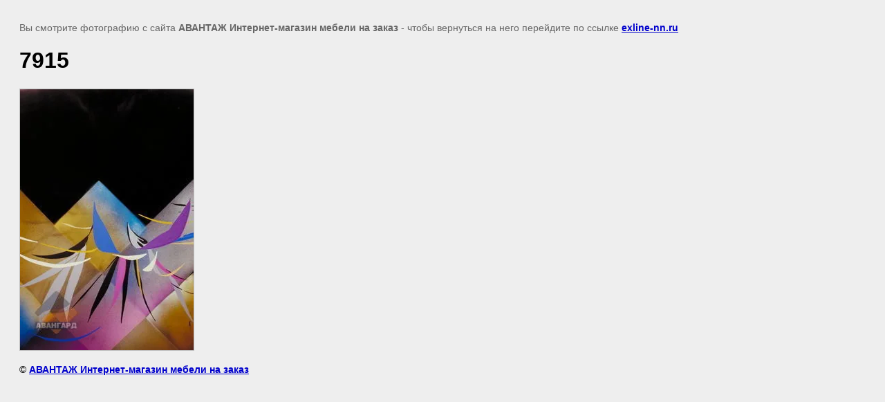

--- FILE ---
content_type: text/html; charset=utf-8
request_url: https://exline-nn.ru/katalog-fotopechati-no1/image/8961815
body_size: 2708
content:
<!doctype html>
<html lang="ru">
<head>
	<meta name="yandex-verification" content="2e49c131a3ee5cd5" />
<meta name="google-site-verification" content="-oMmY0cqGEGwqadnyY4A0iayelXIWBvYScf08eNQVRg" />

            <!-- 46b9544ffa2e5e73c3c971fe2ede35a5 -->
            <script src='/shared/s3/js/lang/ru.js'></script>
            <script src='/shared/s3/js/common.min.js'></script>
        <link rel='stylesheet' type='text/css' href='/shared/s3/css/calendar.css' /><link rel='stylesheet' type='text/css' href='/shared/highslide-4.1.13/highslide.min.css'/>
<script  src='/shared/highslide-4.1.13/highslide-full.packed.js'></script>
<script >
hs.graphicsDir = '/shared/highslide-4.1.13/graphics/';
hs.outlineType = null;
hs.showCredits = false;
hs.lang={cssDirection:'ltr',loadingText:'Загрузка...',loadingTitle:'Кликните чтобы отменить',focusTitle:'Нажмите чтобы перенести вперёд',fullExpandTitle:'Увеличить',fullExpandText:'Полноэкранный',previousText:'Предыдущий',previousTitle:'Назад (стрелка влево)',nextText:'Далее',nextTitle:'Далее (стрелка вправо)',moveTitle:'Передвинуть',moveText:'Передвинуть',closeText:'Закрыть',closeTitle:'Закрыть (Esc)',resizeTitle:'Восстановить размер',playText:'Слайд-шоу',playTitle:'Слайд-шоу (пробел)',pauseText:'Пауза',pauseTitle:'Приостановить слайд-шоу (пробел)',number:'Изображение %1/%2',restoreTitle:'Нажмите чтобы посмотреть картинку, используйте мышь для перетаскивания. Используйте клавиши вперёд и назад'};</script>
<link rel="icon" href="/favicon.ico" type="image/x-icon">
<link rel="apple-touch-icon" href="/touch-icon-iphone.png">
<link rel="apple-touch-icon" sizes="76x76" href="/touch-icon-ipad.png">
<link rel="apple-touch-icon" sizes="120x120" href="/touch-icon-iphone-retina.png">
<link rel="apple-touch-icon" sizes="152x152" href="/touch-icon-ipad-retina.png">
<meta name="msapplication-TileImage" content="/touch-w8-mediumtile.png"/>
<meta name="msapplication-square70x70logo" content="/touch-w8-smalltile.png" />
<meta name="msapplication-square150x150logo" content="/touch-w8-mediumtile.png" />
<meta name="msapplication-wide310x150logo" content="/touch-w8-widetile.png" />
<meta name="msapplication-square310x310logo" content="/touch-w8-largetile.png" />

<!--s3_goal-->
<script src="/g/s3/goal/1.0.0/s3.goal.js"></script>
<script>new s3.Goal({map:{"131615":{"goal_id":"131615","object_id":"1067841","event":"submit","system":"metrika","label":"Zayavka-kuhni","code":"anketa"},"131815":{"goal_id":"131815","object_id":"1068041","event":"submit","system":"metrika","label":"Zayavka-shkafy","code":"anketa"}}, goals: [], ecommerce:[]});</script>
<!--/s3_goal-->

	<title>7915 | Каталог фотопечати №1</title>
<!-- assets.top -->
<meta property="og:image" content="https://exline-nn.ru/thumb/2/XblDPwTTNnt-ruriwCPmCw/350r350/d/7915.jpg">
<meta name="twitter:image" content="https://exline-nn.ru/thumb/2/XblDPwTTNnt-ruriwCPmCw/350r350/d/7915.jpg">
<meta property="og:image:type" content="image/jpeg">
<meta property="og:image:width" content="350">
<meta property="og:image:height" content="350">
<meta property="og:type" content="website">
<meta property="og:url" content="https://exline-nn.ru/katalog-fotopechati-no1/image/8961815">
<meta property="og:site_name" content="Авангард-Лайн">
<meta property="fb:pages" content="https://www.facebook.com/Liga.light.1/">
<meta property="vk:app_id" content="https://vk.com/club_mebel_nn">
<meta name="twitter:site" content="https://twitter.com/AvangardLine">
<meta name="twitter:card" content="summary">
<!-- /assets.top -->

	<meta name="description" content="7915 | Каталог фотопечати №1">
	<meta name="keywords" content="7915 | Каталог фотопечати №1">
	<meta name="robots" content="all"/>
	<meta name="revisit-after" content="31 days">
	<meta http-equiv="Content-Type" content="text/html; charset=UTF-8">
	<meta name="viewport" content="width=device-width, initial-scale=1.0, maximum-scale=1.0, user-scalable=no">
	
		<style>
			body {
				background-color: #eee;
				color: #000;
			}
			body, td, div {
				font-size: 14px;
				font-family: arial;
			}
			p {
				color: #666;
			}
			body {
				padding: 10px 20px;
			}
			a.back {
				font-weight: bold;
				color: #0000cc;
				text-decoration: underline;
			}
			img {
				border: 1px solid #c0c0c0;
				max-width: 100%;
				width: auto;
				height: auto;
			}
			h1 {
				font-size: 32px;
			}
		</style>
	
</head>

<body>

<p>Вы смотрите фотографию с сайта <strong>АВАНТАЖ Интернет-магазин мебели на заказ</strong> - чтобы вернуться на него перейдите по ссылке <a class="back" href="javascript:history.go(-1)">exline-nn.ru</a></p>

<h1>7915</h1>


<img src="/d/7915.jpg" width="251" height="377"
	 alt="7915"/>

<br/><br/>

&copy; <a class="back" href="https://exline-nn.ru/">АВАНТАЖ Интернет-магазин мебели на заказ</a>
<br/><br/>


<!-- assets.bottom -->
<!-- </noscript></script></style> -->
<script src="/my/s3/js/site.min.js?1768462484" ></script>
<script src="https://cp.onicon.ru/loader/58392e64286688f30f8b45c8.js" data-auto async></script>
<script >/*<![CDATA[*/
var megacounter_key="c1584194e5ac2c490cbe89b8d521296d";
(function(d){
    var s = d.createElement("script");
    s.src = "//counter.megagroup.ru/loader.js?"+new Date().getTime();
    s.async = true;
    d.getElementsByTagName("head")[0].appendChild(s);
})(document);
/*]]>*/</script>
<script >/*<![CDATA[*/
$ite.start({"sid":1149254,"vid":1154435,"aid":1370387,"stid":4,"cp":21,"active":true,"domain":"exline-nn.ru","lang":"ru","trusted":false,"debug":false,"captcha":3,"onetap":[{"provider":"vkontakte","provider_id":"51967198","code_verifier":"2F5NlMYjT3UNOEYlDZJ3GZzY2GZkNNzFOilNQz2hGQD"}]});
/*]]>*/</script>
<!-- /assets.bottom -->
</body>
</html>

--- FILE ---
content_type: text/javascript
request_url: https://counter.megagroup.ru/c1584194e5ac2c490cbe89b8d521296d.js?r=&s=1280*720*24&u=https%3A%2F%2Fexline-nn.ru%2Fkatalog-fotopechati-no1%2Fimage%2F8961815&t=7915%20%7C%20%D0%9A%D0%B0%D1%82%D0%B0%D0%BB%D0%BE%D0%B3%20%D1%84%D0%BE%D1%82%D0%BE%D0%BF%D0%B5%D1%87%D0%B0%D1%82%D0%B8%20%E2%84%961&fv=0,0&en=1&rld=0&fr=0&callback=_sntnl1768952535086&1768952535086
body_size: 94
content:
//:1
_sntnl1768952535086({date:"Tue, 20 Jan 2026 23:42:15 GMT", res:"1"})